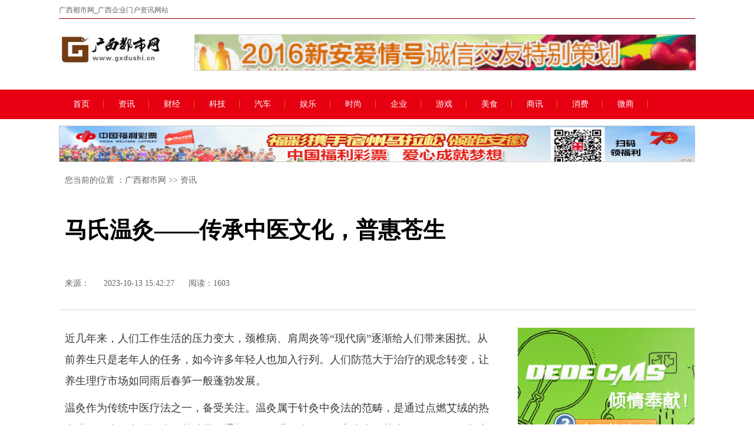

--- FILE ---
content_type: text/html
request_url: http://www.gxdushi.cn/2023/10/13/422714209.html
body_size: 7864
content:
<!DOCTYPE HTML
    PUBLIC "-//W3C//DTD XHTML 1.0 Transitional//EN" "http://www.w3.org/TR/xhtml1/DTD/xhtml1-transitional.dtd">
<html xmlns="http://www.w3.org/1999/xhtml">
    <head>
        <title>马氏温灸——传承中医文化，普惠苍生-广西都市网</title>
        <meta content="" name="keywords" />
        <meta content="" name="description" />
        <link rel="stylesheet" type="text/css" href="/res/css/pc.css"><meta http-equiv="Content-Type" content="text/html; charset=utf-8">
<meta name="renderer" content="webkit">
<meta name="apple-mobile-web-app-capable" content="yes">
<meta name="apple-mobile-web-app-status-bar-style" content="black">
<meta name="format-detection" content="telephone=no">
<meta http-equiv="X-UA-Compatible" content="IE=edge,chrome=1">
<link rel="stylesheet" href="/res/css/add.css">
<meta http-equiv="X-UA-Compatible" content="IE=edge">
<meta name="viewport" content="width=device-width, initial-scale=1">
<script src="/res/js/jq1.7.1.js"></script>
<script src="/res/js/slider.js"></script></head>
    <body><div id="header">
    <div class="top container  domPC">
        <div class="clearfix ">
            <p class="intro">广西都市网_广西企业门户资讯网站</p>
            <p class="phone"></p>
        </div>
    </div>
    <div id="headerTitle" class="container domPC">
        <div id="articleTit" class="clearfix">
            <div style="float:left"><a href="/"><img src="/res/images/logo.jpg" height="52"></a></div>
            <div class="logoSide domPC">
                <!--头部LOGO右侧广告-->
                <div class="adHeader">
                    <span class="cms_block_span">
                        <script type="text/javascript" src="http://a.2349.cn/_ad/v2?su=http://www.gxdushi.cn&sn=通栏顶部广告位"></script>
                    </span>
                </div>
            </div>
        </div>
    </div>
    <div id="pcHeader" class="domPC ">
        <div class="clearfix container ">
            <div class="nav" style="width: auto;">
                <a class="first" href="/" target="_blank">首页</a>
                <a href="/af/" target="_blank">资讯</a>
                <a href="/gs/" target="_blank">财经</a>
                <a href="/gd/" target="_blank">科技</a>
                <a href="/qq/" target="_blank">汽车</a>
                <a href="/dc/" target="_blank">娱乐</a>
                <a href="/uj/" target="_blank">时尚</a>
                <a href="/qiye/" target="_blank">企业</a>
                <a href="/youxi/" target="_blank">游戏</a>
                <a href="/meis/" target="_blank">美食</a>
                <a href="/shax/" target="_blank">商讯</a>
                <a href="/xif/" target="_blank">消费</a>
                <a href="/weis/" target="_blank">微商</a>
            </div>
            <!-- <div class="search">
                <form name="form0" action="http://www.baidu.com/baidu" target="_blank">
                    <div class="input">
                        <input type="text" name="word" placeholder="请输入关键字">
                        <input name="tn" type="hidden" value="bds">
                        <input name="cl" type="hidden" value="3">
                        <input name="ct" type="hidden" value="2097152">
                        <input name="si" type="hidden" value="">
                    </div> <a href="javascript:document:form0.submit();" class="icon icon-search"></a>
                </form>
            </div> -->
        </div>
    </div>
</div>
<!--通栏广告-->
<div class="ad">
    <div class=" ad-fw">
       <script type="text/javascript" src="http://a.2349.cn/_ad/v2?su=http://www.gxdushi.cn&sn=通栏中广告位"></script>
    </div>
</div><div id="root" class="clearfix">
            <div class="local domPC clearfix"> 您当前的位置 ：<a href="/">广西都市网</a> >> <a href="/af/">资讯</a>
            </div>
            <div id="title">
                <h2></h2>
                <h1 class="title">马氏温灸——传承中医文化，普惠苍生</h1>
                <h2></h2>
                <div class="info clearfix">
                    <span>来源：</span>
                    <span>2023-10-13 15:42:27</span>
                  <span id="view-times" >阅读：-</span>
                    <div id="share" class="domPC">
                        <div class="bdsharebuttonbox domPC bdshare-button-style1-32" data-bd-bind="1479207574795">
                            <a href="" class="bds_more" data-cmd="more"></a><a href="" class="bds_tsina"
                                data-cmd="tsina" title="分享到新浪微博"></a><a href="" class="bds_weixin" data-cmd="weixin"
                                title="分享到微信"></a><a href="" class="bds_qzone" data-cmd="qzone" title="分享到QQ空间"></a><a
                                href="" class="bds_sqq" data-cmd="sqq" title="分享到QQ好友"></a> </div>
                    </div>
                </div>
            </div>
            <div id="article">
                <div class="article">
                    <div class="content"><p>近几年来，人们工作生活的压力变大，颈椎病、肩周炎等“现代病”逐渐给人们带来困扰。从前养生只是老年人的任务，如今许多年轻人也加入行列。人们防范大于治疗的观念转变，让养生理疗市场如同雨后春笋一般蓬勃发展。<br/></p><p>温灸作为传统中医疗法之一，备受关注。温灸属于针灸中灸法的范畴，是通过点燃艾绒的热力进行治疗。中医认为，艾叶具有通畅经络、温经止血、散寒止痛、养生保健的作用，加之其安全性高、无毒副作用、养生保健，因此流传很广。</p><p>伴随直播行业兴起，电商平台、短视频平台等纷纷开展直播带货业务，人人都是线上消费的主力军。央视新媒体直播旨在借助国家平台、权威力量来助力企业自身品牌发展，提升品牌市场美誉度，打造品牌社会知名度，为国货好物增强品牌效应，打通供需信息桥梁，扩大线上消费渠道，把市场中蕴藏的潜力充分地释放出来。</p><p><img alt="G:\马氏温灸\产业化\标准化-宣传照片\LOGO\LOGO马少群先生-01.png" src="http://yezi-guankong.oss-cn-beijing.aliyuncs.com/distributes/202310/1697182950357.png?x-oss-process=style/image-minify" style="max-width:96%;display:block;margin:2% auto;"/></p><p>在此次央视新媒体直播选品中亮相的马氏温灸（天津）医药技术有限公司承袭了马少群老先生创立的马氏温灸法，是艾灸领域唯一自成体系，能治大病的方法，具有“诊、方、器、药”完整诊疗体系。在几千年艾灸历史上，马少群先生首创循环灸法，突破了传统灸法对于取穴数量的限制，解决了固定穴位组方的耐受刺激难题，实现了大规模的针灸选穴配伍组方，真正践行了中医的“整体观念”和“辨证论治”，对我国针灸理论和实践发展具有重要意义。在操作应用上，马氏温灸安全方便，易于掌握，基本无烟，疗效确切，特别适于基层单位和百姓居家使用。</p><p><img alt="G:\马氏温灸\产业化\标准化-宣传照片\马氏温灸器第一代大号 .jpg" src="http://yezi-guankong.oss-cn-beijing.aliyuncs.com/distributes/202310/1697182950358.jpeg?x-oss-process=style/image-minify" style="max-width:96%;display:block;margin:2% auto;"/> <img alt="G:\马氏温灸\产业化\标准化-宣传照片\马氏温灸器第一代小号.jpg" src="http://yezi-guankong.oss-cn-beijing.aliyuncs.com/distributes/202310/1697182950359.jpeg?x-oss-process=style/image-minify" style="max-width:96%;display:block;margin:2% auto;"/> <img alt="G:\马氏温灸\产业化\标准化-宣传照片\2014版.jpg" src="http://yezi-guankong.oss-cn-beijing.aliyuncs.com/distributes/202310/1697182950360.jpeg?x-oss-process=style/image-minify" style="max-width:96%;display:block;margin:2% auto;"/></p><p>上图为马少群先生早期研制的第一代大号、小号马氏温灸器，以及1994年版《马氏温灸法》</p><p>马氏温灸既有“传承故事”，又有“学术内核”。据了解，马少群老先生1934年函授于宁波东方针灸学社学习日本温灸术，工作之余常主动为人施灸疗疾，每获效验。1943年，因积劳成疾，马老参阅古籍，从1955年开始尝试以温灸自治。马老不忍坐视所发掘之温灸方法湮没，更念及患者求医之苦，决心继续研究、推广，自此开启了马氏温灸法的创制历程。1981年第3期《中国针灸》杂志发表马氏温灸治疗心脏病和高血压文章；1985年马老因在温灸学术上的造诣和建树，被天津市人民政府聘为天津市文史研究馆馆员；1987年，天津电视台制作播放对马老的专访节目；1994年，《马氏温灸法》书籍正式出版。</p><p></p><p>随着学术的进步，在中医药发展的新形势下，社会各界对中医药的重视和政策的支持，让大众对中医药有了更深刻的认识。在此背景下马老家人着手准备马氏温灸全国推广工作。2015年，马老外孙女孔霞老师提前办理退休，着手整理马老学术遗产，将马老各时期的手稿、书信近千万字整理电子版存档。2018年，马老外孙女婿姜小刚老师放弃原企业高管职业，专职筹备马氏温灸全国推广项目。历时近5年，至2022年，全国推广的各项准备工作就绪。建立起马氏温灸学术理论体系，完整呈现马少群先生遗世手稿的《马氏温灸法全集》正式出版发行，马氏温灸器材实现全模压一体成型规模化量产，知识产权保护取得阶段性成果，探索确立了全国推广的商业路径，推广运营主体——马氏温灸（天津）医药技术有限公司正式注册成立，建立起技术支持和商业运营团队等各方面的工作。</p><p><img alt="G:\马氏温灸\产业化\1 医药技术\照片\马氏温灸法全集.png" src="http://yezi-guankong.oss-cn-beijing.aliyuncs.com/distributes/202310/1697182950361.png?x-oss-process=style/image-minify" style="max-width:96%;display:block;margin:2% auto;"/> <img alt="G:\马氏温灸\产业化\标准化-宣传照片\传承照片\微信图片_20231013142455 .jpg" src="http://yezi-guankong.oss-cn-beijing.aliyuncs.com/distributes/202310/1697182950362.jpeg?x-oss-process=style/image-minify" style="max-width:96%;display:block;margin:2% auto;"/></p><p>如今，在姜小刚老师和孔霞老师的带领下，马氏温灸传承团队越来越壮大，经过第三代、第四代传人的不懈努力，马氏温灸治疗方法在传承中不断发展，越来越科学。马氏温灸套装礼盒是把文化、技术、产品三大核心有机融合。发挥马氏温灸安全有效、操作简便、易于普及的优势，通过技术培训、技术指导，奉行技术推广路线，推广中医适宜技术。马氏温灸器全模压一体成型和马氏温灸粒分层卷制灸药技术均在行业领先。在传播健康的路上传承中医文化，普惠苍生。</p><p><img alt="G:\马氏温灸\产业化\标准化-宣传照片\LOGO\A89A4829.jpg" src="http://yezi-guankong.oss-cn-beijing.aliyuncs.com/distributes/202310/1697182950363.jpeg?x-oss-process=style/image-minify" style="max-width:96%;display:block;margin:2% auto;"/></p><p>中医根植于中华民族优秀文化，凝聚着深邃的哲学知识和健康的养生理念，拥有高度的实用价值和丰富的文化内涵。作为中医传承者、马氏温灸法的开创者和传承者马少群和几代人的努力，与时俱进，开拓创新，把马氏温灸普及到百姓家庭。不仅继承了传统文化，更让古老的中医针灸行业焕发出勃勃生机。</p><p>推荐阅读：<a href="https://www.2349.cn" target="_blank">旗龙</a></p>
                    </div>
                </div>
                <!--推荐阅读-->
                <div id="rec-news" class="clearfix">
                    <span class="cms_block_span">
                        <div class="title">
                            <h3>热点阅读</h3>
                        </div>
                        <ul class="list"><li style="height: auto;">
                                <a class="link" href="/2020/06/15/13052631.html" title="节日营销吹暖车市 818百城车展赋能商家开启“卖车梦”" target="_blank">
                                    <div class="abox clearfix">
                                        <h4>节日营销吹暖车市 818百城车展赋能商家开启“卖车梦”</h4>
                                        <div class="txt">
                                            <p class="time domPC"><span>2020-06-15</span></p>
                                        </div>
                                    </div>
                                </a>
                            </li><li style="height: auto;">
                                <a class="link" href="/2020/01/13/2507244.html" title="京东年货节福利巨献 三星Galaxy Tab A（2019 10.1英寸）不能错过" target="_blank">
                                    <div class="abox clearfix">
                                        <h4>京东年货节福利巨献 三星Galaxy Tab A（2019 10.1英寸）不能错过</h4>
                                        <div class="txt">
                                            <p class="time domPC"><span>2020-01-13</span></p>
                                        </div>
                                    </div>
                                </a>
                            </li><li style="height: auto;">
                                <a class="link" href="/2020/02/13/45155.html" title="三生三世枕上书：高伟光迪丽热巴演的是盲仙吗？眼部特写没眼看" target="_blank">
                                    <div class="abox clearfix">
                                        <h4>三生三世枕上书：高伟光迪丽热巴演的是盲仙吗？眼部特写没眼看</h4>
                                        <div class="txt">
                                            <p class="time domPC"><span>2020-02-13</span></p>
                                        </div>
                                    </div>
                                </a>
                            </li><li style="height: auto;">
                                <a class="link" href="/2020/02/13/44394.html" title="继田成仁去世9天后，又一老戏骨仙逝，享年92岁，网友：慈祥奶奶" target="_blank">
                                    <div class="abox clearfix">
                                        <h4>继田成仁去世9天后，又一老戏骨仙逝，享年92岁，网友：慈祥奶奶</h4>
                                        <div class="txt">
                                            <p class="time domPC"><span>2020-02-13</span></p>
                                        </div>
                                    </div>
                                </a>
                            </li><li style="height: auto;">
                                <a class="link" href="/2020/02/13/34482.html" title="被骗了！《爱情公寓》演员们老忘词，“作弊”方式各显神通" target="_blank">
                                    <div class="abox clearfix">
                                        <h4>被骗了！《爱情公寓》演员们老忘词，“作弊”方式各显神通</h4>
                                        <div class="txt">
                                            <p class="time domPC"><span>2020-02-13</span></p>
                                        </div>
                                    </div>
                                </a>
                            </li><li style="height: auto;">
                                <a class="link" href="/2020/02/13/34171.html" title="爱5：张伟与大力的结局，其实在第一季第一集里就能找到答案" target="_blank">
                                    <div class="abox clearfix">
                                        <h4>爱5：张伟与大力的结局，其实在第一季第一集里就能找到答案</h4>
                                        <div class="txt">
                                            <p class="time domPC"><span>2020-02-13</span></p>
                                        </div>
                                    </div>
                                </a>
                            </li></ul>
                    </span></div>
                <div class="clear"></div>
            </div><div id="right" class="domPC clearfix">
    <div style="margin: 20px auto; max-width: 300px;">
       <script type="text/javascript" src="http://a.2349.cn/_ad/v2?su=http://www.gxdushi.cn&sn=列表文章页右图广告位"></script>
    </div>
    <div id="pop-news" class="clearfix domPC  listbox">
        <div class="title">
            <h3>点击热榜</h3>
        </div>
        <ul>
            <span class="cms_block_span"><li>
                    <a href="/2021/03/11/573913648.html" title="爆款养成记：2021年2月份长安CS75夺得中国SUV销量冠军" target="_blank">爆款养成记：2021年2月份长安C</a>
                </li><li>
                    <a href="/2020/10/14/56067260.html" title="富川富寿敬老院将于11月8号正式开业！" target="_blank">富川富寿敬老院将于11月8号正式开</a>
                </li><li>
                    <a href="/2020/09/15/50585985.html" title="工业互联网数字经济发展工程暨数字经济新机遇走进广西" target="_blank">工业互联网数字经济发展工程暨数字经</a>
                </li><li>
                    <a href="/2020/03/23/4704132.html" title="为什么越来越多的家庭装全屋智能家居？3大原因揭秘" target="_blank">为什么越来越多的家庭装全屋智能家居</a>
                </li><li>
                    <a href="/2020/05/21/45311688.html" title="2019年，iPhone8这部手机还值得入手吗？" target="_blank">2019年，iPhone8这部手机</a>
                </li><li>
                    <a href="/2020/05/04/29111042.html" title="给国产机长脸了，荣耀宣布荣耀10手机全球销量突破300万台！" target="_blank">给国产机长脸了，荣耀宣布荣耀10手</a>
                </li><li>
                    <a href="/2020/05/11/10111306.html" title="哪里可以回收手机 手机回收渠道介绍" target="_blank">哪里可以回收手机 手机回收渠道介绍</a>
                </li></span>
        </ul>
    </div>
    <div class="clearfix domPC listbox">
        <div class="title">
            <h3>热点图片</h3>
        </div>
        <ul class="piclist">
            <span class="cms_block_span"><li>
                    <a href="/2020/01/13/2507244.html" title="京东年货节福利巨献 三星Galaxy Tab A（2019 10.1英寸）不能错过" target="_blank">
                        <img src="http://www.fabuzhe.com.cn/resources/doc/1585732216300/word/media/image1.png" width="135" alt="京东年货节福利巨献 三星Galaxy Tab A（2019 10.1英寸）不能错过" title="京东年货节福利巨献 三星Galaxy Tab A（2019 10.1英寸）不能错过" height="86">
                        <p>京东年货节福利巨献 三星Galaxy T</p>
                    </a>
                </li><li>
                    <a href="/2020/08/07/27514571.html" title="今年流行减龄可爱短发发型30款，喜欢短发的你看过来" target="_blank">
                        <img src="http://p3-tt.byteimg.com/large/pgc-image/61fda1e8ef0e49749497856699dbcf26?from=pc" width="135" alt="今年流行减龄可爱短发发型30款，喜欢短发的你看过来" title="今年流行减龄可爱短发发型30款，喜欢短发的你看过来" height="86">
                        <p>今年流行减龄可爱短发发型30款，喜欢短发</p>
                    </a>
                </li><li>
                    <a href="/2020/08/07/14314554.html" title="7月国内汽车销量快报：比亚迪销量31382辆，吉利汽车销量105218辆" target="_blank">
                        <img src="http://p3-tt.byteimg.com/large/pgc-image/c8294990c0e34f7f9e4a0896e157f9ab?from=pc" width="135" alt="7月国内汽车销量快报：比亚迪销量31382辆，吉利汽车销量105218辆" title="7月国内汽车销量快报：比亚迪销量31382辆，吉利汽车销量105218辆" height="86">
                        <p>7月国内汽车销量快报：比亚迪销量3138</p>
                    </a>
                </li><li>
                    <a href="/2020/08/07/31094574.html" title="回头率是真的高！这是最近穿过「最骚的国产好鞋」" target="_blank">
                        <img src="http://p1-tt.byteimg.com/large/pgc-image/S6xcI1q7wNWVqK?from=pc" width="135" alt="回头率是真的高！这是最近穿过「最骚的国产好鞋」" title="回头率是真的高！这是最近穿过「最骚的国产好鞋」" height="86">
                        <p>回头率是真的高！这是最近穿过「最骚的国产</p>
                    </a>
                </li><li>
                    <a href="/2020/08/07/11074549.html" title="新款CC猎装版上市，搭2.0T引擎，年内交付" target="_blank">
                        <img src="http://p3-tt.byteimg.com/large/pgc-image/c5f98afa2bb64bdca8eacc05c6c2db84?from=pc" width="135" alt="新款CC猎装版上市，搭2.0T引擎，年内交付" title="新款CC猎装版上市，搭2.0T引擎，年内交付" height="86">
                        <p>新款CC猎装版上市，搭2.0T引擎，年内</p>
                    </a>
                </li><li>
                    <a href="/2020/08/07/16534568.html" title="显脸小、修饰发际线，发箍还有这么多优点？难怪刘亦菲都爱上了" target="_blank">
                        <img src="http://p1-tt.byteimg.com/large/pgc-image/f974839be45549cc9cd6a669dfd11e08?from=pc" width="135" alt="显脸小、修饰发际线，发箍还有这么多优点？难怪刘亦菲都爱上了" title="显脸小、修饰发际线，发箍还有这么多优点？难怪刘亦菲都爱上了" height="86">
                        <p>显脸小、修饰发际线，发箍还有这么多优点？</p>
                    </a>
                </li></span>
        </ul>
    </div>
</div></div><!-- 尾部 -->
<div id="footer">
    <div class=" container">
        <p>本站亦不为其版权负责。相关作品的原创性、文中陈述文字以及内容数据庞杂本站 无法一一核实，如果您发现本网站上有侵犯您的合法权益的内容，请联系我们，本网站将立即予以删除！</p>
        <p> 
            <a href="/">关于我们</a> -  
            <a href="http://a.2349.cn/lxwm.html">联系我们</a> - 
            <a href="/sitemap.xml" target="_blank">XML地图</a> - 
            <a href="/sitemap.html">网站地图</a><a href="/sitemap.txt" target="_blank">TXT</a> - 
            <a href="/">版权声明</a>
        </p>
    </div>
</div>
<script>
(function(){
    var bp = document.createElement('script');
    var curProtocol = window.location.protocol.split(':')[0];
    if (curProtocol === 'https') {
        bp.src = 'https://zz.bdstatic.com/linksubmit/push.js';
    }
    else {
        bp.src = 'http://push.zhanzhang.baidu.com/push.js';
    }
    var s = document.getElementsByTagName("script")[0];
    s.parentNode.insertBefore(bp, s);
})();
</script><script type="text/javascript">
            "14209" && setTimeout(function () {
                $.getJSON(["/ajax/viewArticle?s=", +new Date(), "&id=", "14209"].join(''), function (ret) {$('#view-times').html("阅读：" + ret.data);});
            }, 0);
        </script>
    </body>
</html>

--- FILE ---
content_type: text/javascript;charset=UTF-8
request_url: http://a.2349.cn/_ad/v2?su=http://www.gxdushi.cn&sn=%E9%80%9A%E6%A0%8F%E9%A1%B6%E9%83%A8%E5%B9%BF%E5%91%8A%E4%BD%8D
body_size: 411
content:
document.writeln('<div class="_yezi_ad" style=""><a href="http://a.2349.cn/_ad/jmp?p=NWRhYmNiMWY1ZDlkZGEwMTZjYWNlY2U3aHR1Mw==" target="_blank" style="position:relative;font-size:0;display: block;"><span title="http://2349.cn" style="position:absolute;z-index:2;font-size:10px;background:#dddddd;color:gray;right:0;bottom:0;padding: 2px 5px 2px 5px;display:block;">广告</span><img style="opacity:1 !important;" src="http://a.2349.cn/UploadFiles/9fc5a19e-237e-483f-97a0-43c78ea249d7.gif" width="850" height="60" /></a></div>');


--- FILE ---
content_type: text/javascript;charset=UTF-8
request_url: http://a.2349.cn/_ad/v2?su=http://www.gxdushi.cn&sn=%E5%88%97%E8%A1%A8%E6%96%87%E7%AB%A0%E9%A1%B5%E5%8F%B3%E5%9B%BE%E5%B9%BF%E5%91%8A%E4%BD%8D
body_size: 412
content:
document.writeln('<div class="_yezi_ad" style=""><a href="http://a.2349.cn/_ad/jmp?p=NWRhYmNiNjU1ZDlkZGEwMTZjYWNlY2Zma3BmNQ==" target="_blank" style="position:relative;font-size:0;display: block;"><span title="http://2349.cn" style="position:absolute;z-index:2;font-size:10px;background:#dddddd;color:gray;right:0;bottom:0;padding: 2px 5px 2px 5px;display:block;">广告</span><img style="opacity:1 !important;" src="http://a.2349.cn/UploadFiles/51bdfddf-28bd-4bac-81eb-62ef12438e8e.jpg" width="300" height="250" /></a></div>');


--- FILE ---
content_type: text/javascript;charset=UTF-8
request_url: http://a.2349.cn/_ad/v2?su=http://www.gxdushi.cn&sn=%E9%80%9A%E6%A0%8F%E4%B8%AD%E5%B9%BF%E5%91%8A%E4%BD%8D
body_size: 411
content:
document.writeln('<div class="_yezi_ad" style=""><a href="http://a.2349.cn/_ad/jmp?p=NWRhYmNiNDc1ZDlkZGEwMTZjYWNlY2Yxd255Zg==" target="_blank" style="position:relative;font-size:0;display: block;"><span title="http://2349.cn" style="position:absolute;z-index:2;font-size:10px;background:#dddddd;color:gray;right:0;bottom:0;padding: 2px 5px 2px 5px;display:block;">广告</span><img style="opacity:1 !important;" src="http://a.2349.cn/UploadFiles/ef57814e-d204-416f-8a3d-69af1e720866.gif" width="1080" height="70" /></a></div>');
